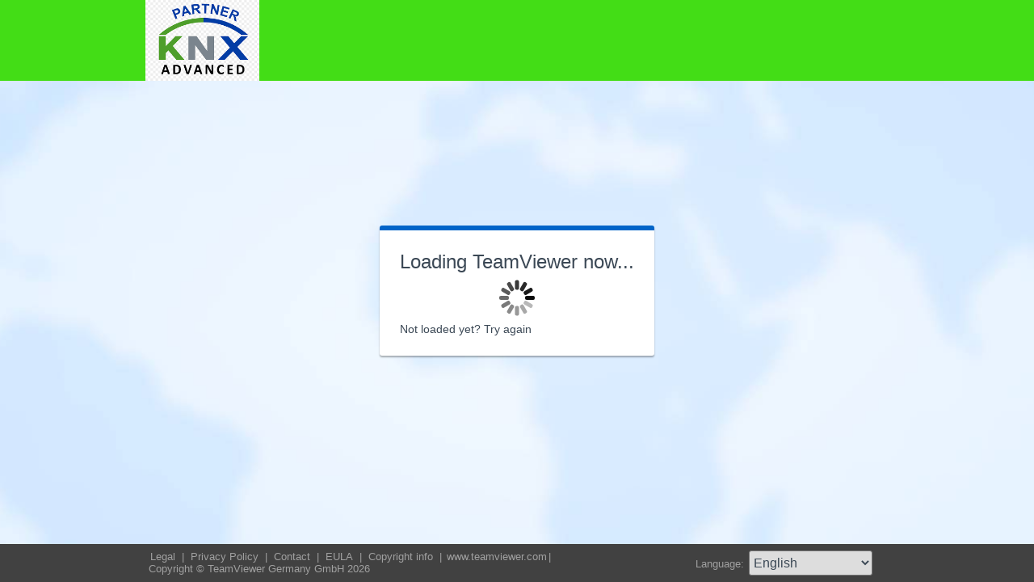

--- FILE ---
content_type: text/html; charset=utf-8
request_url: https://get.teamviewer.com/6msa7ca
body_size: 3543
content:


<!DOCTYPE html PUBLIC "-//W3C//DTD XHTML 1.0 Transitional//EN" "http://www.w3.org/TR/xhtml1/DTD/xhtml1-transitional.dtd">

<html xmlns="http://www.w3.org/1999/xhtml">
<head><meta http-equiv="X-UA-Compatible" content="IE=edge,chrome=1" /><meta http-equiv="Content-Type" content="text/html; charset=utf-8" /><meta name="viewport" content="width=device-width" /><meta id="appleItunesMetaTag" name="apple-itunes-app" /><title>
	TeamViewer
</title>

	<link rel="stylesheet" type="text/css" href="/get/styles/stylesTv11.css?v=638767607704972572"/>
	<link rel="shortcut icon" type="image/x-icon" href="/favicon.ico?v=638301867190250332" />
	
	
	<script type="text/javascript" src="https://code.jquery.com/jquery-3.7.1.min.js"></script>
	<link rel="stylesheet" href="https://code.jquery.com/ui/1.13.2/themes/base/jquery-ui.css" />
	<script type="text/javascript" src="https://code.jquery.com/ui/1.13.2/jquery-ui.min.js"></script>
	<script defer type="text/javascript" src="/get/res/scripts/connect.js?v=637973712227716144"></script>

	<style type="text/css">
		.backgroundMiddle {
			background-image:url(/get/styles/background_globe.jpg?v=637973712227775983);
		}
		
	</style>

	
	<style type="text/css">
		.backgroundLineTop {
			display: none;
		}

		.backgroundTop {
			padding: 0 0;
			background-color: #0064c8;
		}

		.backgroundLineBottom {
			background: none;
			border-top: 1px solid #b7dbff;
			height: 0;
		}

		.footerLine a:hover, .footerLine a:visited, .footerLine a:active, .footerLine a:link {
			top: 0;
		}

		#tJoinUsing {
			display: block;
		}
	</style>
</head>
	
<body id="bodyTag">



	<div class="backgroundTop" style="background-color: #43dd16;">
		<div class="inner">
			<a id="linkLogo">
				<img class="tvQsLogo" src="https://get.teamviewer.com/common/logo/get.ashx?configID=6msa7ca&systemName=GetTeamviewerCom" alt="TeamViewer" title="TeamViewer"/>
			</a>
		</div>
	</div>
	<div class="backgroundMiddle fullHeight">
		<div class="inner fullHeight">
			<div class="backgroundWorldMap fullHeight">
				
	<script defer type="text/javascript" src="/js/spin.min.js?v=504911232000000000"></script>
	<script type="text/javascript">
		var configId = "6msa7ca";
		var version = "15";
		var isCustomModule = true;

		var requestParameter = {
			"ConfigId": configId,
			"Version": version,
			"IsCustomModule": isCustomModule,
			"Subdomain": "1",
			"ConnectionId": ""
		}

		$(window).on('load', function () {
			if (isCustomModule === true) {
				var opts = {
					top: '50%', // Top position relative to parent
					left: '50%', // Left position relative to parent
					position: 'relative'
				};
				var target = document.getElementById('mainBoxInner');
				var spinner = new Spinner(opts).spin(target);
				$.ajax({
					type: "POST",
					url: location.origin + "/api/CustomDesign",
					contentType: "application/json; charset=utf-8",
					data: JSON.stringify(requestParameter),
					dataType: "json",
					success: function (response) {
						spinner.stop();
						var timestamp = '';
						if (response.indexOf('?') >= 0) {
							timestamp = "&" + new Date().getTime();
						}

						$('#MasterBodyContent_btnRetry').attr('href', response + timestamp);
						window.location.replace(response);
					},
					failure: function () {
						spinner.stop();
						window.location.replace("https://www.teamviewer.com");
					}
				});
			}
		});

		function EditDownloadLink() {
			var url = $('#MasterBodyContent_btnRetry').attr('href');
			if (!(url.indexOf('?') >= 0)) {
				return;
			}
			var lastIndex = url.lastIndexOf('&');
			if (lastIndex !== -1) {
				url = url.substring(0, lastIndex);
			}
			var timestamp = new Date().getTime();
			url = url + "&" + timestamp;
			$('#MasterBodyContent_btnRetry').attr('href', url);
		}
	</script>
	<form method="post" action="get/Download.aspx" id="formMain">
<div class="aspNetHidden">
<input type="hidden" name="__VIEWSTATE" id="__VIEWSTATE" value="onLQlss7V0lGl3XAL9qw+1CuKCYLR6Yk8bK5AKn+yXQEVOOKHOzig/aVGl7wwKQY+J69RebtZqqQf+L4qF07OKIPcI7KpR2e2JQ+EzvGM5IYnAUOAEXhk9r5kTjSne4xlf4LzmsOh2AOuZkU0kEawZCfBfRNK+dNAQ4rl30tv3nTEOjH+WXGmhT/YTUO/kXTg0ERb+0kc8VxVSWLDgJILXQbM92Lz3PnudLwbJI1FcAFA9dV7v8g9U3VKV0/I+B+ERGw4taieQZGCw8LS9AkJAOWPxtffKsvFZRxFHqQ1vC7a1qm9gLdiwv2c9WeHC6skN7rmWIvPaaS8QizwuP2Nz8SXpFhY7Ii4Rr6EGePn8d+lDBUDB2cU+/3/LdEXSjzuKs0VkKvt4eIMUqd7GbLTFkxyTMFLpj3Gj4kjDoBsf+R9gSXlnCor4VjovbW71TW1X5fnUd4qD4hxa4UBM5hPgb5RR/WpA2KpvEjgRmOwWQz2ZgsFMjQUlJuDAbRMlaWS7QVyTvaz+2eKk9Fb6XOEJZ32K14Ar+0R5TJMkrP3nf1eK4jGcHJfkcopphkI1sns3zC3UgTMzA58R29Ixy/Hjt2wlkXKfebjgllnMi78dpZj0pRMY0f5SNkVdFzTyg+FRj/1YvPA0qcwv+IHyH7MXnxXKRZjnLrXBBtcLiUFhu7EQd5n86+4Ko1dVXWgNSoQ06ZEzGiehzc8g4BEVzVgs8VejlryjkoBJm9nCe4Mc6OTIBp6k83i1jBvDbMjdHXPoo96ibqozfeqpXP/+iTjpo1t9v9m8c1ZU4PoDxl6k73zF+8w7ELhe8naiUImUnpU9Y9NfD+uIKmkNVPb5SNkV00dfPo1Olx0Mcr8lC9BoCV8jYCjnylqQq9qWp/XzeZkEnmXhzzwHWXNq46aJKZuK99vXsHZt0w4cz0QMmk0Zw6XFPxf3IsUfTJCn3CYRGhvBSX5PZb8l8/BozwSDzjnlGrUOE9jqn5K8wvKyG7qX2T7hdJMD2i3apqZxIGmLT4U/CoOoaL1cMLDSS3GyK1H9uE0NgN7P00gmjJKnKfu/hpb/e6kFkKoeSYn7IfDuF7U6uekWYY4fAyTRo2zeFfq/RpIqZxCSjCskACymkFJe2TIPVf4816Yd3GeSJCxFuca00Nzsoy3H/M+bQ9evdfA8eaaeqD/krB3Ffx9OYSkAuz0i33FlliAC82NoMekZSv9OdAsEVg/xvb8GsX/vxT51IIeBQwa/Ajfc9o4rZLCt0YaeMxQXYyf+tdb49C50kPzCPV4kb0Fx3im9qx9yDDs87UUkg1uaxJsPMtKAVxqykbQf7AUI1+u5/uH2LtGX+k86sKxts9cYGL3zwMdSz35jQH+kG/PpR/VFr0KGEQotz4ETUN0ypgZUCJdH05zugil5mSjy3I48M3RIAJtV89LioFeVOaRHgwEdu3oDuw11IarynqbS5r/kWhbUIkD/[base64]/8Xj0seVPBGk98Ryqx8ZkrPozb682jPEj6oTQ==" />
</div>

<div class="aspNetHidden">

	<input type="hidden" name="__VIEWSTATEGENERATOR" id="__VIEWSTATEGENERATOR" value="C3107219" />
</div>
		<div class="centeredPanelContainer fullHeight">
			<div class="centeredPanelCell">
				<div class="centeredPanel">
					<div class="panelContent">
						<div class="textColumnMessage" >
							<div class="instructionsCaption">
								Loading TeamViewer now...
							</div>
							<div style="margin-top: 30px" id="mainBoxInner"></div><br/>
							<div style="margin-top: 15px">
								<span class="webConnectorLinkCaption" id="webConnectorLinkCaption">
									Not loaded yet?
								</span>
								<span class="webConnectorLink" id="webConnectorLink">
									<a id="MasterBodyContent_btnRetry" onclick="EditDownloadLink();">Try again</a>
								</span>
							</div>
						</div>
					</div>
				</div>
			</div>
		</div>
	</form>

			</div>
		</div>
	</div>
	<div class="footerArea">
		<div class="inner">
			

<script type="text/javascript">
	function changeLanguage(loc) {
		window.location = loc.options[loc.selectedIndex].value;
	}
</script>

<div class="footer">
	<div class="footerMenu">
		<p class="footerLine">
			<a href="https://www.teamviewer.com/en/address/" class="noWrap">
				<span id="Footer1_lImprint">Legal</span>
			</a>| 
			<a href="https://www.teamviewer.com/privacy-policy/" class="noWrap">
				<span id="Footer1_lPrivacyCookies">Privacy&nbsp;Policy</span>
			</a>| 
			<a href="https://www.teamviewer.com/support/contact/" class="noWrap">
				<span id="Footer1_lContact">Contact</span>
			</a>| 
			<a href="https://www.teamviewer.com/eula/" class="noWrap">
				<span id="Footer1_lEula">EULA</span>
			</a>| 
			<a href="https://www.teamviewer.com/link/?url=741273" target="_blank" class="noWrap">
				<span id="Footer1_lCopyrightInfo">Copyright info</span>
			</a>| 

			<a href="https://www.teamviewer.com/en/" class="noWrap">www.teamviewer.com</a>| 
			<span id="Footer1_lCopyright" class="noWrap">Copyright © TeamViewer Germany GmbH 2026</span>
		</p>
	</div>

	<div class="footerLanguage">
		<form action="" name="jump">
			<p style="margin: 0; padding: 0">
				<span>Language: </span>
				<select name="ctl00$Footer1$selLanguage" id="Footer1_selLanguage" onchange="changeLanguage(this)">
	<option selected="selected" value="/en/6msa7ca">English</option>
	<option value="/ar/6msa7ca">العربية</option>
	<option value="/cs/6msa7ca">Česky</option>
	<option value="/da/6msa7ca">Dansk</option>
	<option value="/de/6msa7ca">Deutsch</option>
	<option value="/es/6msa7ca">Espa&#241;ol</option>
	<option value="/fr/6msa7ca">Fran&#231;ais</option>
	<option value="/hi/6msa7ca">!language_hi!</option>
	<option value="/it/6msa7ca">Italiano</option>
	<option value="/nl/6msa7ca">Nederlands</option>
	<option value="/no/6msa7ca">Norsk</option>
	<option value="/pl/6msa7ca">Polski</option>
	<option value="/pt/6msa7ca">Portugu&#234;s</option>
	<option value="/fi/6msa7ca">Suomi</option>
	<option value="/sv/6msa7ca">Svenska</option>
	<option value="/tr/6msa7ca">T&#252;rk&#231;e</option>
	<option value="/ru/6msa7ca">Русский</option>
	<option value="/ja/6msa7ca">日本語</option>
	<option value="/ko/6msa7ca">한국어</option>
	<option value="/zhcn/6msa7ca">中文 (简体)</option>
	<option value="/ro/6msa7ca">Rom&#226;nă</option>
	<option value="/uk/6msa7ca">Українська</option>
	<option value="/hr/6msa7ca">Hrvatski</option>
	<option value="/sk/6msa7ca">Slovenčina</option>
	<option value="/sr/6msa7ca">Srpski</option>
	<option value="/bg/6msa7ca">Български</option>
	<option value="/hu/6msa7ca">Magyar</option>
	<option value="/lt/6msa7ca">Lietuvių</option>
	<option value="/zhtw/6msa7ca">中文 (台灣)</option>
	<option value="/el/6msa7ca">Ελληνικά</option>
	<option value="/vi/6msa7ca">Tiếng Việt</option>
	<option value="/id/6msa7ca">Bahasa Indonesia</option>
	<option value="/th/6msa7ca">ไทย</option>
	<option value="/he/6msa7ca">עברית</option>
</select>
			</p>
		</form>
	</div>

	<div style="clear: both;"></div>
</div>

		</div>
	</div>
</body>
</html>
